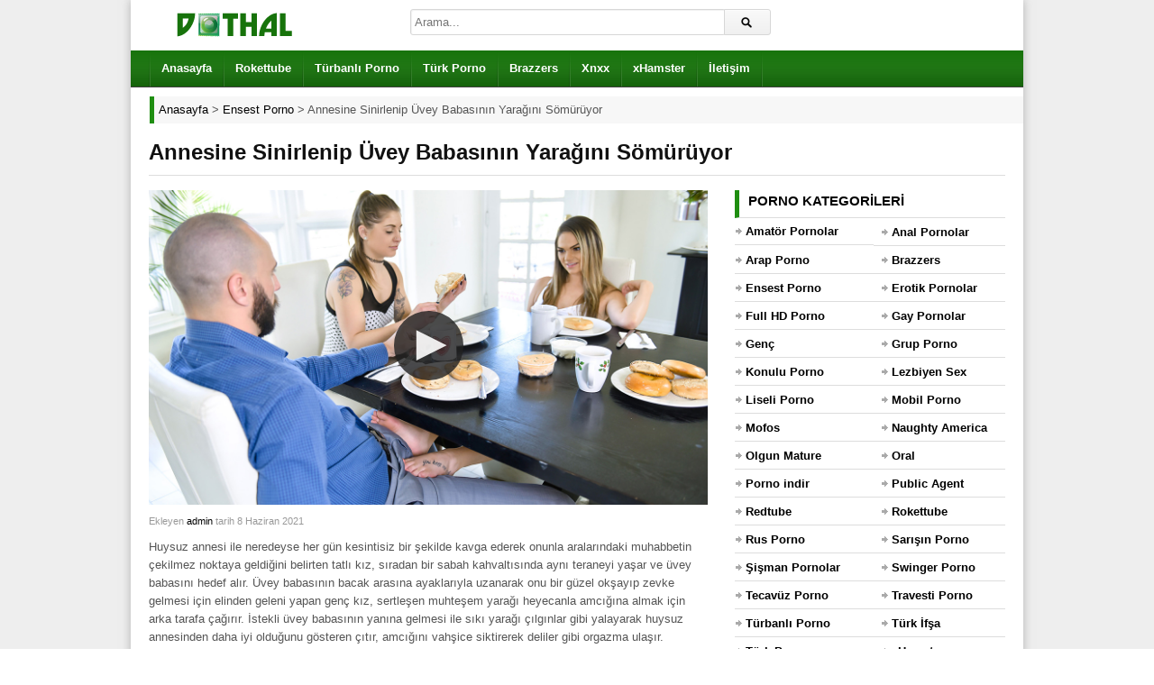

--- FILE ---
content_type: text/html; charset=UTF-8
request_url: https://www.dothal.com/annesine-sinirlenip-uvey-babasinin-yaragini-somuruyor/
body_size: 8030
content:
<!DOCTYPE html><html lang="tr"><meta charset="UTF-8" /><meta name="viewport" content="width=device-width, initial-scale=1, maximum-scale=1" /><meta http-equiv="X-UA-Compatible" content="IE=edge"><meta name="google" content="notranslate" /><meta name="language" content="tr-TR" /><title>Annesine Sinirlenip Üvey Babasının Yarağını Sömürüyor - Dothal</title><link rel="profile" href="https://gmpg.org/xfn/11" /><link rel="shortcut icon" href="https://www.dothal.com/favicon.ico" type="image/x-icon" /><meta name="description" content="Huysuz annesi ile neredeyse her gün kesintisiz bir şekilde kavga ederek onunla aralarındaki muhabbetin çekilmez noktaya geldiğini belirten tatlı kız, sıradan bir sabah kahvaltısında aynı teraneyi yaşar ve üvey babasını hedef alır. Üvey babasının bacak arasına ayaklarıyla uzanarak onu bir güzel okşayıp zevke gelmesi için elinden geleni yapan genç kız, sertleşen muhteşem yarağı heyecanla amcığına almak için arka tarafa çağırır. İstekli üvey babasının yanına gelmesi ile sıkı yarağı çılgınlar gibi yalayarak huysuz annesinden daha iyi olduğunu gösteren çıtır, amcığını vahşice siktirerek deliler gibi orgazma ulaşır." /><link rel="canonical" href="https://www.dothal.com/annesine-sinirlenip-uvey-babasinin-yaragini-somuruyor/" /><link rel="amphtml" href="https://mato.dothal.com/annesine-sinirlenip-uvey-babasinin-yaragini-somuruyor/amp/" /><link rel="alternate" type="application/rss+xml" title="Dothal &raquo; beslemesi" href="https://www.dothal.com/feed/" /><link rel="alternate" type="application/rss+xml" title="Dothal &raquo; yorum beslemesi" href="https://www.dothal.com/comments/feed/" /><link rel="alternate" type="application/rss+xml" title="Dothal &raquo; Annesine Sinirlenip Üvey Babasının Yarağını Sömürüyor yorum beslemesi" href="https://www.dothal.com/annesine-sinirlenip-uvey-babasinin-yaragini-somuruyor/feed/" /><link rel='stylesheet' id='dp-style-css' href='https://www.dothal.com/wp-content/themes/porn/style.css' media='all' /><script src='https://www.dothal.com/wp-includes/js/jquery/jquery.js' defer='defer'></script><script src='https://www.dothal.com/wp-content/themes/porn/js/jquery.plugins.min.js' defer='defer'></script><link rel='prev' title='Büyük Yarak Sevdası Yüzünden Başına Gelmeyen Kalmadı' href='https://www.dothal.com/buyuk-yarak-sevdasi-yuzunden-basina-gelmeyen-kalmadi/' /><link rel='next' title='Olgun Orospu Genç Kızının Sevgilisine Domalıyor' href='https://www.dothal.com/olgun-orospu-genc-kizinin-sevgilisine-domaliyor/' /><meta property="og:site_name" content="Dothal" /><meta property="og:type" content="article" /><meta property="og:url" content="https://www.dothal.com/annesine-sinirlenip-uvey-babasinin-yaragini-somuruyor/" /><meta property="og:title" content="Annesine Sinirlenip Üvey Babasının Yarağını Sömürüyor - Dothal" /><meta property="og:description" content="Huysuz annesi ile neredeyse her gün kesintisiz bir şekilde kavga ederek onunla aralarındaki muhabbetin çekilmez noktaya geldiğini belirten tatlı kız, sıradan bir sabah kahvaltısında aynı teraneyi yaşa" /><meta property="og:image" content="https://www.dothal.com/wp-content/uploads/2021/06/annesine-sinirlenip-uvey-babasinin-yaragini-somuruyor.jpg" /><script type="application/ld+json">{"@context":"https://schema.org","@type":"VideoObject","name":"Annesine Sinirlenip Üvey Babasının Yarağını Sömürüyor","description":"Huysuz annesi ile neredeyse her gün kesintisiz bir şekilde kavga ederek onunla aralarındaki muhabbetin çekilmez noktaya geldiğini belirten tatlı kız, sıradan bir sabah kahvaltısında aynı teraneyi yaşar ve üvey babasını hedef alır. Üvey babasının bacak arasına ayaklarıyla uzanarak onu bir güzel okşayıp zevke gelmesi için elinden geleni yapan genç kız, sertleşen muhteşem yarağı heyecanla amcığına","thumbnailUrl":["https://www.dothal.com/wp-content/uploads/2021/06/annesine-sinirlenip-uvey-babasinin-yaragini-somuruyor.jpg"],"uploadDate":"2021-06-08T23:41:40+03:00","embedUrl":"https://www.dothal.com/pornolar/316277.html"}</script><style>.recentcomments a{display:inline !important;padding:0 !important;margin:0 !important;}</style><script type="application/ld+json"> { "@context": "https://schema.org", "@type": "BreadcrumbList", "itemListElement": [ { "@type": "ListItem", "position": 1, "item": { "@id": "https://www.dothal.com", "name": "Anasayfa" } }, { "@type": "ListItem", "position": 2, "item": { "@id": "https://www.dothal.com/ensest-porno/", "name": "Ensest Porno" } }, { "@type": "ListItem", "position": 3, "item": { "@id": "https://www.dothal.com/annesine-sinirlenip-uvey-babasinin-yaragini-somuruyor/", "name": "Annesine Sinirlenip Üvey Babasının Yarağını Sömürüyor" } } ] } </script> <style>body{background:#EEE}</style></head><body class="post-template-default single single-post postid-11624 single-format-standard boxed-wrap"><div id="page"><header id="header"><div class="wrap cf"><div id="branding" class="image-branding" role="banner"><div id="site-title"><a rel="home" href="https://www.dothal.com">Dothal</a></div><a id="site-logo" rel="home" href="https://www.dothal.com"><img src="https://www.dothal.com/wp-content/uploads/logo.png" alt="Dothal" title="porno" width="190" height="36"></a></div><div id="header-actions" class="cf"></div><div id="header-search"><div class="searchform-div"><form method="get" class="searchform" action="https://www.dothal.com/"><div class="search-text-div"><input type="text" name="s" class="search-text" value="" placeholder="Arama..." /></div><div class="search-submit-div btn"><input type="submit" class="search-submit" value="Arama" /></div></form></div></div></div></header><div id="main-nav"><div class="wrap cf"><ul id="menu-header" class="menu"><li id="menu-item-64" class="menu-item menu-item-type-custom menu-item-object-custom menu-item-64"><a href="/">Anasayfa</a></li><li id="menu-item-2014" class="menu-item menu-item-type-taxonomy menu-item-object-category current-post-ancestor current-menu-parent current-post-parent menu-item-2014"><a title="rokettube" href="https://www.dothal.com/rokettube-porno/">Rokettube</a></li><li id="menu-item-3183" class="menu-item menu-item-type-taxonomy menu-item-object-category menu-item-3183"><a title="türbanlı porno" href="https://www.dothal.com/turbanli-porno/">Türbanlı Porno</a></li><li id="menu-item-1176" class="menu-item menu-item-type-taxonomy menu-item-object-category menu-item-1176"><a title="türk porno" href="https://www.dothal.com/turk-porno/">Türk Porno</a></li><li id="menu-item-3182" class="menu-item menu-item-type-taxonomy menu-item-object-category menu-item-3182"><a title="brazzers" href="https://www.dothal.com/brazzers-porno/">Brazzers</a></li><li id="menu-item-1178" class="menu-item menu-item-type-taxonomy menu-item-object-category menu-item-1178"><a title="xnxx" href="https://www.dothal.com/xnxx-porno/">Xnxx</a></li><li id="menu-item-1177" class="menu-item menu-item-type-taxonomy menu-item-object-category menu-item-1177"><a title="xhamster" href="https://www.dothal.com/xhamster-porno/">xHamster</a></li><li id="menu-item-101" class="menu-item menu-item-type-post_type menu-item-object-page menu-item-101"><a href="https://www.dothal.com/iletisim/">İletişim</a></li></ul></div></div><div class="breadcrumbs"><div class="breadcrumbsList"><div typeof="BreadcrumbList" vocab="https://schema.org/"><span property="itemListElement" typeof="ListItem"><a property="item" typeof="WebPage" title="Dothal" href="https://www.dothal.com" class="home" ><span property="name">Anasayfa</span></a><meta property="position" content="1"></span> &gt; <span property="itemListElement" typeof="ListItem"><a property="item" typeof="WebPage" title="Ensest Porno" href="https://www.dothal.com/ensest-porno/" class="taxonomy category" ><span property="name">Ensest Porno</span></a><meta property="position" content="2"></span> &gt; <span class="post post-post current-item">Annesine Sinirlenip Üvey Babasının Yarağını Sömürüyor</span></div></div></div><div id="main"><div class="wrap cf"><div class="entry-header cf"><div class="inner cf"><h1>Annesine Sinirlenip Üvey Babasının Yarağını Sömürüyor</h1></div></div><div id="content" role="main"><div class="post-11624 post type-post status-publish format-standard has-post-thumbnail hentry category-ensest-porno category-erotik-porno category-hd-porno category-konulu-porno category-mobil-porno category-porno-indir category-redtube category-rokettube-porno" id="post-11624"><div id="video"><div class="screen fluid-width-video-wrapper player"><iframe src="/pornolar/316277.html" style="width:100%;height:100%;border:0px;overflow:hidden" allowfullscreen scrolling="no"></iframe></div></div><div id="details" class="section-box"><div class="section-content"><div id="info"><p class="entry-meta"> <span class="entry-title" style="display:none">Annesine Sinirlenip Üvey Babasının Yarağını Sömürüyor</span><span class="author vcard">Ekleyen <a class="url fn n" href="https://www.dothal.com/author/admin/" title="admin Tarafından gönderilenleri göster" rel="author">admin</a> </span><span class="time">tarih 8 Haziran 2021</span> <span class="updated" style="display:none">8 Haziran 2021</span></p><div class="entry-content rich-content"><p>Huysuz annesi ile neredeyse her gün kesintisiz bir şekilde kavga ederek onunla aralarındaki muhabbetin çekilmez noktaya geldiğini belirten tatlı kız, sıradan bir sabah kahvaltısında aynı teraneyi yaşar ve üvey babasını hedef alır. Üvey babasının bacak arasına ayaklarıyla uzanarak onu bir güzel okşayıp zevke gelmesi için elinden geleni yapan genç kız, sertleşen muhteşem yarağı heyecanla amcığına almak için arka tarafa çağırır. İstekli üvey babasının yanına gelmesi ile sıkı yarağı çılgınlar gibi yalayarak huysuz annesinden daha iyi olduğunu gösteren çıtır, amcığını vahşice siktirerek deliler gibi orgazma ulaşır.</p></div><div id="extras"><span class="pornoKategorisi">Kategori: <a href="https://www.dothal.com/ensest-porno/" rel="category tag">Ensest Porno</a>, <a href="https://www.dothal.com/erotik-porno/" rel="category tag">Erotik Pornolar</a>, <a href="https://www.dothal.com/hd-porno/" rel="category tag">Full HD Porno</a>, <a href="https://www.dothal.com/konulu-porno/" rel="category tag">Konulu Porno</a>, <a href="https://www.dothal.com/mobil-porno/" rel="category tag">Mobil Porno</a>, <a href="https://www.dothal.com/porno-indir/" rel="category tag">Porno indir</a>, <a href="https://www.dothal.com/redtube/" rel="category tag">Redtube</a>, <a href="https://www.dothal.com/rokettube-porno/" rel="category tag">Rokettube</a></span> <span class="pornoIzlenme">İzlenme Sayısı: <span>1.775</span></span> </div><br /></div></div></div></div> <div id="respond" class="cf"><div class="section-header"><h3 id="reply-title" class="section-title">Yorum Yap <small><a rel="nofollow" id="cancel-comment-reply-link" href="/annesine-sinirlenip-uvey-babasinin-yaragini-somuruyor/#respond" style="display:none;">Vazgeç</a></small></h3></div><form action="https://www.dothal.com/wp-comments-post.php" method="post" id="commentform"><p class="comment-notes">Mail adresinizi kimse göremez. <span class="required">*</span> İşaretlenmiş alanları doldurunuz.</p><p class="comment-form-author"><label for="author">İsim</label> <span class="required">*</span><input id="author" name="author" type="text" value="" size="30" aria-required='true' /></p><p class="comment-form-email"><label for="email">Mail</label> <span class="required">*</span><input id="email" name="email" type="text" value="" size="30" aria-required='true' /></p><p class="comment-form-url"><label for="url">Websiteniz</label><input id="url" name="url" type="text" value="" size="30" /></p><p class="comment-form-comment"><label for="comment">Yorum</label><textarea id="comment" name="comment" cols="45" rows="8" aria-required="true"></textarea></p><p class="form-submit"><input name="submit" class="btn btn-black" type="submit" id="submit" value="Yorum Gönder" /><input type='hidden' name='comment_post_ID' value='11624' id='comment_post_ID' /><input type='hidden' name='comment_parent' id='comment_parent' value='0' /></p><p style="display: none;"><input type="hidden" id="akismet_comment_nonce" name="akismet_comment_nonce" value="0a1e046cd0" /></p><p style="display: none;"><input type="hidden" id="ak_js" name="ak_js" value="102"/></p></form></div></div><div id="sidebar" role="complementary" class="masonry"><div id="categories-2" class="widget widget_categories"><div class="widget-header"><h3 class="widget-title">Porno kategorileri</h3></div><ul><li class="cat-item cat-item-31"><a href="https://www.dothal.com/amator-porno/" title="Amatör porno kategorimizde yayınlanan pornoların hepsi tamamen HD kalitede yayınlanıp sizler için özenle seçilmektedir.">Amatör Pornolar</a></li><li class="cat-item cat-item-26"><a href="https://www.dothal.com/anal-porno/" title="Anal porno kategorisinde izleyeceğiniz tüm videolar sizler için özenle seçilmiş ve tamamen HD kalitede yayınlanan sizi kendinizden geçirecektir iyi seyirler.">Anal Pornolar</a></li><li class="cat-item cat-item-32"><a href="https://www.dothal.com/arap-porno/" title="Arap pornolar arap kadınların en özel hallerini içermektedir. En güzel arap pornolarını izlemek istiyorsan kategorimizi takip etmeyi deneyebilirsin.">Arap Porno</a></li><li class="cat-item cat-item-37"><a href="https://www.dothal.com/brazzers-porno/" title="Brazzers porno denildiğinde akla kaliteli ve premium sikiş gelir. Bu site çok iyi bir şekilde oluşturduğu porno yıldızı listesine sürekli yenilerini eklemektedir. Bizde sizlere bu hizmeti ücretsiz bir şekilde sağlıyoruz.">Brazzers</a></li><li class="cat-item cat-item-30"><a href="https://www.dothal.com/ensest-porno/" title="Ensest porno severler sizler için özenle seçtiğimiz videoları izleyince kendinizden geçeceksiniz. Hiçbir yerde bulunmayan ensest pornoları bu kategoride.">Ensest Porno</a></li><li class="cat-item cat-item-33"><a href="https://www.dothal.com/erotik-porno/" title="Erotik pornolar kategorimizde izleyeceğiniz videolar sizler için tamamen özenle seçilmiş ve HD porno kalitesinde olduğu için göz zevkinize hitap edeceğine garanti veririz.">Erotik Pornolar</a></li><li class="cat-item cat-item-17"><a href="https://www.dothal.com/hd-porno/" title="HD porno kategorimizde porno izlerken kendinizden geçebilirsiniz dikkatli olun çünkü, en iyi HD sikiş videoları bu kategori içerisinde.">Full HD Porno</a></li><li class="cat-item cat-item-1"><a href="https://www.dothal.com/gay-porno/" title="Gay porno seviyorsanız o zaman içeriye göz atın sizler için hazırladığımız HD gay pornolarını izlerken bizlere teşekkür edeceksiniz. İyi seyirler dileriz.">Gay Pornolar</a></li><li class="cat-item cat-item-50"><a href="https://www.dothal.com/genc/" title="Genç porno videoları kusursuz ve genç kız fantezisi olanlar için birebirdir. Hemen izlemek için tıklayın!">Genç</a></li><li class="cat-item cat-item-28"><a href="https://www.dothal.com/grup-porno/" title="Grup porno kategorimizde yayınlanan porno videoları sizler için özenle seçilmiş ve tamamen HD kalitede yayınlanmaktadır. Grup sikiş sevenler buraya gelin.">Grup Porno</a></li><li class="cat-item cat-item-45"><a href="https://www.dothal.com/konulu-porno/" title="Konulu porno videoları belirli bir senaryo üzerinden çekilen pornolara denir. Burdaki erkek ve kadınlar bir role bürünüp o şekilde sikişirler.">Konulu Porno</a></li><li class="cat-item cat-item-23"><a href="https://www.dothal.com/lezbiyen-porno/" title="Lezbiyen kızların şehvetli sevişmelerini ve onların inanılmaz sex vücutlarını görmek istiyorsan lezbiyen porno kategorimize bir göz atabilirsin.">Lezbiyen Sex</a></li><li class="cat-item cat-item-18"><a href="https://www.dothal.com/liseli-porno/" title="Liseli çiftlerin amatör ve profesyonelce çekilmiş porno filmlerini izlemek istiyorsanız liseli porno kategorimizde ki pornolar tam sizlik iyi seyirler dileriz.">Liseli Porno</a></li><li class="cat-item cat-item-16"><a href="https://www.dothal.com/mobil-porno/" title="Mobil porno kategorimizde yayınladığımız pornoların hepsi cep telefonlarından sorunsuz bir şekilde çalışmaktadır. En özel pornolar bu kategoride sizlerle.">Mobil Porno</a></li><li class="cat-item cat-item-44"><a href="https://www.dothal.com/mofos-porno/" title="Mofos adından sıkça söz ettiren bir porno sitesidir. En kaliteli olmayı hedeflediğini açıklayan yöneticileri amaçları doğrultusunda ilerliyor.">Mofos</a></li><li class="cat-item cat-item-43"><a href="https://www.dothal.com/naughty-america/" title="Naughty America adlı premium porno sitesinden aldığımız videoları siz porno severlere ücretsiz olarak en iyi kalitede yayınlıyoruz.">Naughty America</a></li><li class="cat-item cat-item-19"><a href="https://www.dothal.com/olgun-porno/" title="Olgun porno olgun hatun severler sizler için özenle seçtiğimiz gördüğünüzde tekrar tekrar görmek isteyeceksiniz. En özel mature porno videoları bu kategori içerisinde.">Olgun Mature Porno</a></li><li class="cat-item cat-item-49"><a href="https://www.dothal.com/oral/" title="Oral porno videoları blowjob ve sakso fantezisi olanlar için birebirdir. Hemen izlemek için tıkla!">Oral</a></li><li class="cat-item cat-item-41"><a href="https://www.dothal.com/porno-indir/" title="Porno indir yazıpta indirdiğiniz pornoları internetiniz yokken yada kotanız bitmişken rahatlıkla izleyebilirsiniz. Bu yüzden bu harika özelliğimizi sizlere sunuyoruz.">Porno indir</a></li><li class="cat-item cat-item-40"><a href="https://www.dothal.com/public-agent-porno/" title="Public Agent porno videoları sokaktaki durumdan habersiz kadınlara para karşılığında seks yapmak istediğini söyleyen adamın çektiği sikiş videolarına denir.">Public Agent</a></li><li class="cat-item cat-item-39"><a href="https://www.dothal.com/redtube/" title="Redtube isimli ünlü porno sitesinden aldığımız porn videoları en kaliteli şekilde porno sitemize yüklenmektedir. En kaliteli HD pornolar bu kategoride.">Redtube</a></li><li class="cat-item cat-item-12"><a href="https://www.dothal.com/rokettube-porno/" title="Rokettube ülkemizin en köklü porno siteleri arasındadır bizde buradaki erotik ve tahrik edici pornoları sizler için en iyi şekilde seçip yayınlıyoruz.">Rokettube</a></li><li class="cat-item cat-item-27"><a href="https://www.dothal.com/rus-porno/" title="Rus porno kategorimizde yayınlanan Ruslar ve porno videoları hepsi özenle seçilip tamemen HD kalitede yayınlanmaktadır. En güzel rus kızları ve pornoları.">Rus Porno</a></li><li class="cat-item cat-item-34"><a href="https://www.dothal.com/sarisin-porno/" title="Sarışın porno kategorimizde yayınlanan porno videoları sizler için özenle seçilmektedir ve tamamen HD kalitede yayınlanmaktadır.">Sarışın Porno</a></li><li class="cat-item cat-item-29"><a href="https://www.dothal.com/sisman-porno/" title="Şişman porno fantezisi olan beyler sizler için özenle seçtiğimiz şişman pornolarını izleyince kendinizden geçebilirsiniz bizden söylemesi, dikkatli olun.">Şişman Pornolar</a></li><li class="cat-item cat-item-47"><a href="https://www.dothal.com/swinger-porno/" title="Swinger porno videoları sevgilisinden sıkılan kişilerin seks hayatlarına bir kaç kişiyi daha dahil edip onlarla birlikte eş değiştirerek rahat rahat sikiştikleri pornolara denir.">Swinger Porno</a></li><li class="cat-item cat-item-42"><a href="https://www.dothal.com/tecavuz-porno/" title="Tecavüz porno kategorisindeki insanlar sapkınlıklarını sürekli bastırdıkları için bir anlık göz dönmesiyle aslında nasıl bir insan olduklarını sizlere gösteriyor.">Tecavüz Porno</a></li><li class="cat-item cat-item-24"><a href="https://www.dothal.com/travesti-porno/" title="Travesti porno severleri unutmadık onlar içinde günlük özgün bir şekilde editörlerimiz tarafından seçilen travestilerin pornolarını yayınlamaktayız.">Travesti Porno</a></li><li class="cat-item cat-item-21"><a href="https://www.dothal.com/turbanli-porno/" title="Türbanlı porno kategorimizde yayınlanan porno videoları sizler için özenle seçilip tamamen HD kalitede yayınlanmaktadır.">Türbanlı Porno</a></li><li class="cat-item cat-item-35"><a href="https://www.dothal.com/turk-ifsa/" title="Türk kızlarının hiçbir yerde bulamayacağınız birbirinden eşsiz türk ifşa porno videoları bulunmaktadır. Gerçek ifşa istiyorsan ekibimiz bunun için var.">Türk İfşa</a></li><li class="cat-item cat-item-15"><a href="https://www.dothal.com/turk-porno/" title="Türk porno kategorimizde yayınlanan porno videoları sizler için tamamen özenle seçilip ve HD kalitede yayınlanmaktadır. Ücretsiz türk pornoları bu kategoride yer almaktadır.">Türk Porno</a></li><li class="cat-item cat-item-14"><a href="https://www.dothal.com/xhamster-porno/" title="xHamster porno kategorimizde yayınlanan porno videolarının hepsi sizler için özenle seçilip HD kalitede yayınlanmaktadır.">xHamster</a></li><li class="cat-item cat-item-13"><a href="https://www.dothal.com/xnxx-porno/" title="Xnxx porno kategorimizde yayınlanan porno videoları sizler için özenle seçilip tamamen HD kalitede yayınlanmaktadır.">Xnxx</a></li><li class="cat-item cat-item-46"><a href="https://www.dothal.com/xvideos/" title="Xvideos adlı porno sitesindeki en kaliteli ve azdırıcı pornolar dikkatle seçilip sizler için HD kalitede yayınlanıyor. Bu kategori sık sık güncel sikiş videolarıyla doldurulacaktır.">Xvideos</a></li><li class="cat-item cat-item-22"><a href="https://www.dothal.com/yasli-porno/" title="Yaşlı porno kategorimizde yayınlanan videoların hepsi tamamen HD kalitede ve özgün bir şekilde yayınlanmaktadır. En kaliteli yaşlı porno videoları.">Yaşlı Porno</a></li><li class="cat-item cat-item-25"><a href="https://www.dothal.com/zenci-porno/" title="Zenci pornolar kocaman götleri ve yarraklarıyla ünlü insanlardır. Zenci porno seviyorsan doğru adrestesin gel ve boşalmaya başla.">Zenci Porno</a></li></ul></div><div id="views-2" class="widget widget_views"><div class="widget-header"><h3 class="widget-title">En çok izlenen pornolar</h3></div><ul><li><a href="https://www.dothal.com/turk-ifsa-pornosunda-gencler-duzusuyor/" title="T&uuml;rk ifşa pornosunda gen&ccedil;ler d&uuml;z&uuml;ş&uuml;yor">T&uuml;rk ifşa pornosunda gen&ccedil;ler d&uuml;z&uuml;ş&uuml;yor</a></li><li><a href="https://www.dothal.com/turbanli-turk-ifsa-pornosunu-izle/" title="T&uuml;rbanlı T&uuml;rk ifşa pornosunu izle">T&uuml;rbanlı T&uuml;rk ifşa pornosunu izle</a></li><li><a href="https://www.dothal.com/anneannesini-siken-acimasiz-turk/" title="Anneannesini siken acımasız T&uuml;rk">Anneannesini siken acımasız T&uuml;rk</a></li><li><a href="https://www.dothal.com/turk-ifsa-porno-liseliler-sinifta-sikisiyor/" title="T&uuml;rk ifşa porno liseliler sınıfta sikişiyor">T&uuml;rk ifşa porno liseliler sınıfta sikişiyor</a></li><li><a href="https://www.dothal.com/genc-kardesiyle-ensest-iliski-yasiyor/" title="Gen&ccedil; kardeşiyle ensest ilişki yaşıyor">Gen&ccedil; kardeşiyle ensest ilişki yaşıyor</a></li><li><a href="https://www.dothal.com/turk-selda-sevgilisi-icin-soyunuyor/" title="T&uuml;rk selda sevgilisi i&ccedil;in soyunuyor">T&uuml;rk selda sevgilisi i&ccedil;in soyunuyor</a></li><li><a href="https://www.dothal.com/arkadasina-kocasini-ayarlayan-turk-kadini/" title="Arkadaşına kocasını ayarlayan T&uuml;rk kadını">Arkadaşına kocasını ayarlayan T&uuml;rk kadını</a></li><li><a href="https://www.dothal.com/liseli-turk-pornosunda-ilk-acilis/" title="Liseli T&uuml;rk pornosunda ilk a&ccedil;ılış">Liseli T&uuml;rk pornosunda ilk a&ccedil;ılış</a></li><li><a href="https://www.dothal.com/arkadasinin-olgun-annesini-siken-turk/" title="Arkadaşının olgun annesini siken T&uuml;rk">Arkadaşının olgun annesini siken T&uuml;rk</a></li><li><a href="https://www.dothal.com/uvey-annesine-hediye-alan-ensest/" title="&Uuml;vey annesine hediye alan ensest">&Uuml;vey annesine hediye alan ensest</a></li></ul></div><div id="recent-comments-2" class="widget widget_recent_comments"><div class="widget-header"><h3 class="widget-title">Son porno yorumları</h3></div><ul id="recentcomments"><li class="recentcomments"><a href="https://www.dothal.com/esmer-universiteli-turk-kizi-doymuyor/#comment-15949">Esmer üniversiteli Türk kızı doymuyor</a> için <span class="comment-author-link">Serdar</span></li><li class="recentcomments"><a href="https://www.dothal.com/halasiyla-ensest-grup-yapiyor/#comment-15744">Halasıyla ensest grup yapıyor</a> için <span class="comment-author-link">şahin</span></li><li class="recentcomments"><a href="https://www.dothal.com/yasli-zenci-genc-kizi-diliyle-costuruyor/#comment-15714">Yaşlı zenci genç kızı diliyle coşturuyor</a> için <span class="comment-author-link">Mustafa</span></li><li class="recentcomments"><a href="https://www.dothal.com/turbanli-turk-kadini-wepcamda-soyunuyor/#comment-15687">Türbanlı Türk kadını wepcamda soyunuyor</a> için <span class="comment-author-link">Gokhan</span></li><li class="recentcomments"><a href="https://www.dothal.com/travesti-ve-kadinlar-cilginca-sikisiyor/#comment-15682">Travesti ve kadınlar çılgınca sikişiyor</a> için <span class="comment-author-link">Ahmet</span></li><li class="recentcomments"><a href="https://www.dothal.com/genc-arap-kizi-yatakta-sinir-tanimiyor/#comment-15412">Genç Arap kızı yatakta sınır tanımıyor</a> için <span class="comment-author-link">Agung</span></li><li class="recentcomments"><a href="https://www.dothal.com/turbanli-turk-kadini-wepcamda-soyunuyor/#comment-15402">Türbanlı Türk kadını wepcamda soyunuyor</a> için <span class="comment-author-link">onur</span></li><li class="recentcomments"><a href="https://www.dothal.com/turbanli-olgun-maturenin-saksosu/#comment-15329">Türbanlı olgun maturenin saksosu</a> için <span class="comment-author-link">Rıza</span></li><li class="recentcomments"><a href="https://www.dothal.com/turk-ifsa-porno-liseliler-sinifta-sikisiyor/#comment-15313">Türk ifşa porno liseliler sınıfta sikişiyor</a> için <span class="comment-author-link">Kasım</span></li><li class="recentcomments"><a href="https://www.dothal.com/esmer-universiteli-turk-kizi-doymuyor/#comment-15282">Esmer üniversiteli Türk kızı doymuyor</a> için <span class="comment-author-link">TOLGA</span></li></ul></div></div></div></div><footer id="footer"><div id="colophon" role="contentinfo"><div class="wrap cf"><p id="credits">Uzun zamandır eklediğimiz <a href="https://www.dothal.com" title="porno"><strong>porno</strong></a> videolarının <a href="https://www.dothal.com/turbanli-porno/" title="türbanlı porno"><strong>türbanlı porno</strong></a> olmasına dikkat ediyoruz. Yılların verdiği tecrübeyle sizlere en uygun kategorileri ve <a href="https://www.dothal.com" title="porn"><u>porn</u></a> videoları seçiyoruz. Genellikle reklam ve farklı amaçlar için site açılan bu sektöre en iyi hizmeti ücretsiz ve hızlı şekilde sunmak için burdayız. <a href="https://www.dothal.com/brazzers-porno/" title="brazzers"><strong>Brazzers</strong></a>, <a href="https://www.dothal.com/xhamster-porno/" title="xhamster"><strong>xHamster</strong></a> ve <a href="https://www.dothal.com/xnxx-porno/" title="xnxx"><strong>xnxx</strong></a> gibi ünlü <a href="https://www.dothal.com" title="porno izle"><strong>porno izle</strong></a> sitelerinden aldığımız sikiş videolarını sizlerle buluşturuyoruz. Ayrıca <a href="https://www.dothal.com/turk-porno/" title="türk porno"><strong>türk porno</strong></a> kategorimiz içinde <a href="https://www.dothal.com" title="rokettube"><strong>rokettube</strong></a> gibi ünlü sitelerden derlediğimiz <a href="https://www.blamsa.com/" title="porno" rel="muse"><strong>porno</strong></a> arşivimizi sizlerle buluşturuyoruz.<br><br><a href="https://www.dothal.com/s-s-s/">S-S-S</a> - <a href="https://www.dothal.com/sitemap.xml">Sitemap</a> - <a href="https://www.dothal.com/iletisim/">İletişim</a></p></div></div></footer></div><script src='https://www.dothal.com/wp-content/themes/porn/js/theme.js' defer='defer'></script><script src='https://www.dothal.com/wp-includes/js/comment-reply.min.js' defer='defer'></script><script async src="https://www.googletagmanager.com/gtag/js?id=G-S83WX9SV71"></script><script> window.dataLayer = window.dataLayer || []; function gtag(){dataLayer.push(arguments);} gtag('js', new Date()); gtag('config', 'G-S83WX9SV71');</script><script>var ak_js=document.getElementById("ak_js");ak_js?ak_js.parentNode.removeChild(ak_js):((ak_js=document.createElement("input")).setAttribute("id","ak_js"),ak_js.setAttribute("name","ak_js"),ak_js.setAttribute("type","hidden")),ak_js.setAttribute("value",(new Date).getTime());var commentForm=document.getElementById("commentform");if(commentForm)commentForm.appendChild(ak_js);else{var replyRowContainer=document.getElementById("replyrow");if(replyRowContainer){var children=replyRowContainer.getElementsByTagName("td");children.length>0&&children[0].appendChild(ak_js)}}</script><script type="text/javascript">var _paq=window._paq=window._paq||[];_paq.push(['trackPageView']);_paq.push(['enableLinkTracking']);(function(){var u="//stats.reqcdn.com/";_paq.push(['setTrackerUrl',u+'matomo.php']);_paq.push(['setSiteId','4']);var d=document,g=d.createElement('script'),s=d.getElementsByTagName('script')[0];g.type='text/javascript';g.async=true;g.src=u+'matomo.js';s.parentNode.insertBefore(g,s);})();</script><noscript><p><img src="//stats.reqcdn.com/matomo.php?idsite=4&amp;rec=1" style="border:0" alt="" /></p></noscript><script defer src="https://static.cloudflareinsights.com/beacon.min.js/vcd15cbe7772f49c399c6a5babf22c1241717689176015" integrity="sha512-ZpsOmlRQV6y907TI0dKBHq9Md29nnaEIPlkf84rnaERnq6zvWvPUqr2ft8M1aS28oN72PdrCzSjY4U6VaAw1EQ==" data-cf-beacon='{"version":"2024.11.0","token":"5956a38d12964b3e80b792a488db2e59","r":1,"server_timing":{"name":{"cfCacheStatus":true,"cfEdge":true,"cfExtPri":true,"cfL4":true,"cfOrigin":true,"cfSpeedBrain":true},"location_startswith":null}}' crossorigin="anonymous"></script>
</body></html>

--- FILE ---
content_type: text/html; charset=UTF-8
request_url: https://api.reqcdn.com/url.php?id=316277
body_size: 95
content:
{"url":"https:\/\/api.reqcdn.com\/playlist.m3u8?id=316277&server=cast3.knstream.com&siteid=0&b=1746400023"}